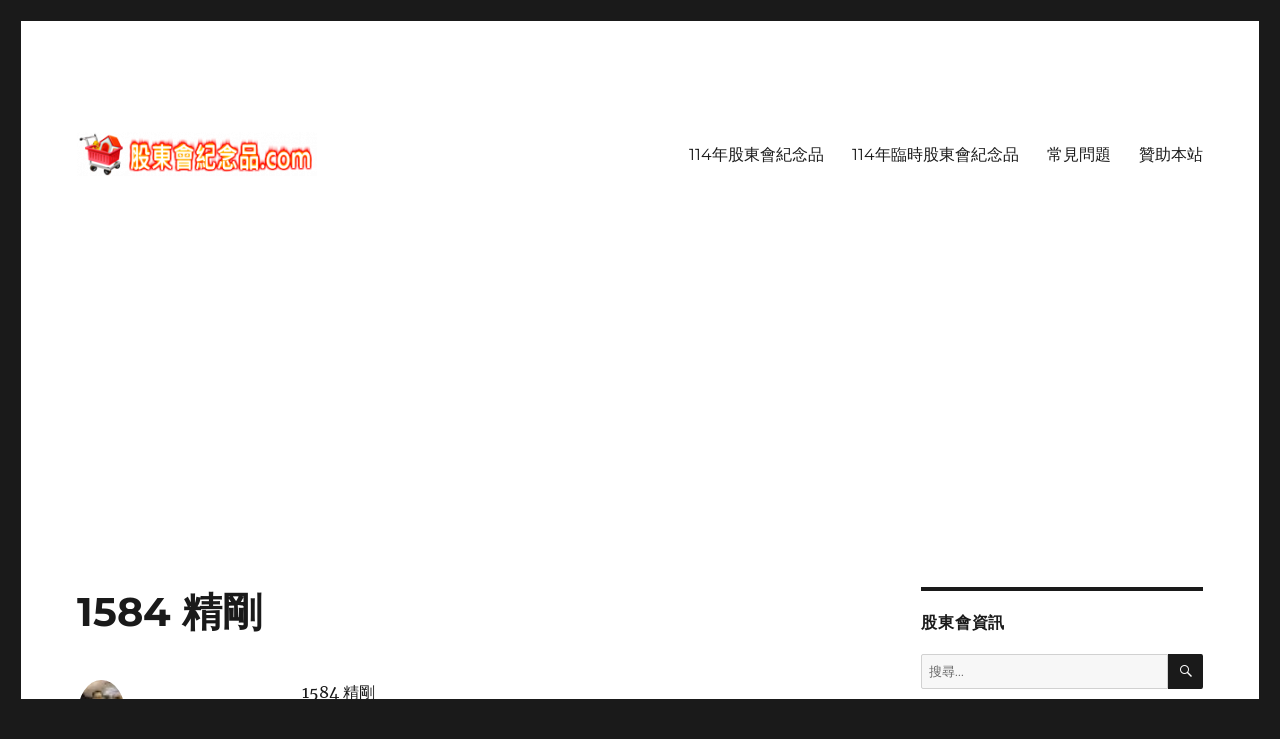

--- FILE ---
content_type: text/html; charset=UTF-8
request_url: https://xn--jvrp4x1tftmag40ggte.com/1584-%E7%B2%BE%E5%89%9B-2/
body_size: 12501
content:
<!DOCTYPE html>
<html dir="ltr" lang="zh-TW" class="no-js">
<head>
	<meta charset="UTF-8">
	<meta name="viewport" content="width=device-width, initial-scale=1.0">
	<link rel="profile" href="https://gmpg.org/xfn/11">
		<link rel="pingback" href="https://xn--jvrp4x1tftmag40ggte.com/xmlrpc.php">
		<script>
(function(html){html.className = html.className.replace(/\bno-js\b/,'js')})(document.documentElement);
//# sourceURL=twentysixteen_javascript_detection
</script>
<title>1584 精剛 | 股東會紀念品.com</title>

		<!-- All in One SEO 4.9.2 - aioseo.com -->
	<meta name="description" content="1584 精剛開會日期：112年5月25日(四)最後買進日：112年3月24日(五)開會地點：台南市柳營區工一" />
	<meta name="author" content="小張"/>
	<meta name="keywords" content="1584,1584 精剛,精剛" />
	<link rel="canonical" href="https://xn--jvrp4x1tftmag40ggte.com/1584-%e7%b2%be%e5%89%9b-2/" />
	<meta name="generator" content="All in One SEO (AIOSEO) 4.9.2" />
		<script type="application/ld+json" class="aioseo-schema">
			{"@context":"https:\/\/schema.org","@graph":[{"@type":"Article","@id":"https:\/\/xn--jvrp4x1tftmag40ggte.com\/1584-%e7%b2%be%e5%89%9b-2\/#article","name":"1584 \u7cbe\u525b | \u80a1\u6771\u6703\u7d00\u5ff5\u54c1.com","headline":"1584 \u7cbe\u525b","author":{"@id":"https:\/\/xn--jvrp4x1tftmag40ggte.com\/author\/alan\/#author"},"publisher":{"@id":"https:\/\/xn--jvrp4x1tftmag40ggte.com\/#person"},"image":{"@type":"ImageObject","@id":"https:\/\/xn--jvrp4x1tftmag40ggte.com\/1584-%e7%b2%be%e5%89%9b-2\/#articleImage","url":"https:\/\/secure.gravatar.com\/avatar\/e84467f852123f52a75c31af602f067584e1c0712cec38f05ccf0212a15ac21e?s=96&d=mm&r=g","width":96,"height":96,"caption":"\u5c0f\u5f35"},"datePublished":"2023-03-07T20:53:22+08:00","dateModified":"2023-03-07T20:53:24+08:00","inLanguage":"zh-TW","mainEntityOfPage":{"@id":"https:\/\/xn--jvrp4x1tftmag40ggte.com\/1584-%e7%b2%be%e5%89%9b-2\/#webpage"},"isPartOf":{"@id":"https:\/\/xn--jvrp4x1tftmag40ggte.com\/1584-%e7%b2%be%e5%89%9b-2\/#webpage"},"articleSection":"112\u5e74\u80a1\u6771\u6703\u7d00\u5ff5\u54c1, 1584, 1584 \u7cbe\u525b, \u7cbe\u525b"},{"@type":"BreadcrumbList","@id":"https:\/\/xn--jvrp4x1tftmag40ggte.com\/1584-%e7%b2%be%e5%89%9b-2\/#breadcrumblist","itemListElement":[{"@type":"ListItem","@id":"https:\/\/xn--jvrp4x1tftmag40ggte.com#listItem","position":1,"name":"\u4e3b\u9801","item":"https:\/\/xn--jvrp4x1tftmag40ggte.com","nextItem":{"@type":"ListItem","@id":"https:\/\/xn--jvrp4x1tftmag40ggte.com\/category\/%e8%82%a1%e6%9d%b1%e6%9c%83%e7%b4%80%e5%bf%b5%e5%93%81\/#listItem","name":"\u80a1\u6771\u6703\u7d00\u5ff5\u54c1"}},{"@type":"ListItem","@id":"https:\/\/xn--jvrp4x1tftmag40ggte.com\/category\/%e8%82%a1%e6%9d%b1%e6%9c%83%e7%b4%80%e5%bf%b5%e5%93%81\/#listItem","position":2,"name":"\u80a1\u6771\u6703\u7d00\u5ff5\u54c1","item":"https:\/\/xn--jvrp4x1tftmag40ggte.com\/category\/%e8%82%a1%e6%9d%b1%e6%9c%83%e7%b4%80%e5%bf%b5%e5%93%81\/","nextItem":{"@type":"ListItem","@id":"https:\/\/xn--jvrp4x1tftmag40ggte.com\/category\/%e8%82%a1%e6%9d%b1%e6%9c%83%e7%b4%80%e5%bf%b5%e5%93%81\/112%e5%b9%b4%e8%82%a1%e6%9d%b1%e6%9c%83%e7%b4%80%e5%bf%b5%e5%93%81\/#listItem","name":"112\u5e74\u80a1\u6771\u6703\u7d00\u5ff5\u54c1"},"previousItem":{"@type":"ListItem","@id":"https:\/\/xn--jvrp4x1tftmag40ggte.com#listItem","name":"\u4e3b\u9801"}},{"@type":"ListItem","@id":"https:\/\/xn--jvrp4x1tftmag40ggte.com\/category\/%e8%82%a1%e6%9d%b1%e6%9c%83%e7%b4%80%e5%bf%b5%e5%93%81\/112%e5%b9%b4%e8%82%a1%e6%9d%b1%e6%9c%83%e7%b4%80%e5%bf%b5%e5%93%81\/#listItem","position":3,"name":"112\u5e74\u80a1\u6771\u6703\u7d00\u5ff5\u54c1","item":"https:\/\/xn--jvrp4x1tftmag40ggte.com\/category\/%e8%82%a1%e6%9d%b1%e6%9c%83%e7%b4%80%e5%bf%b5%e5%93%81\/112%e5%b9%b4%e8%82%a1%e6%9d%b1%e6%9c%83%e7%b4%80%e5%bf%b5%e5%93%81\/","nextItem":{"@type":"ListItem","@id":"https:\/\/xn--jvrp4x1tftmag40ggte.com\/1584-%e7%b2%be%e5%89%9b-2\/#listItem","name":"1584 \u7cbe\u525b"},"previousItem":{"@type":"ListItem","@id":"https:\/\/xn--jvrp4x1tftmag40ggte.com\/category\/%e8%82%a1%e6%9d%b1%e6%9c%83%e7%b4%80%e5%bf%b5%e5%93%81\/#listItem","name":"\u80a1\u6771\u6703\u7d00\u5ff5\u54c1"}},{"@type":"ListItem","@id":"https:\/\/xn--jvrp4x1tftmag40ggte.com\/1584-%e7%b2%be%e5%89%9b-2\/#listItem","position":4,"name":"1584 \u7cbe\u525b","previousItem":{"@type":"ListItem","@id":"https:\/\/xn--jvrp4x1tftmag40ggte.com\/category\/%e8%82%a1%e6%9d%b1%e6%9c%83%e7%b4%80%e5%bf%b5%e5%93%81\/112%e5%b9%b4%e8%82%a1%e6%9d%b1%e6%9c%83%e7%b4%80%e5%bf%b5%e5%93%81\/#listItem","name":"112\u5e74\u80a1\u6771\u6703\u7d00\u5ff5\u54c1"}}]},{"@type":"Person","@id":"https:\/\/xn--jvrp4x1tftmag40ggte.com\/#person","name":"\u5c0f\u5f35","image":{"@type":"ImageObject","@id":"https:\/\/xn--jvrp4x1tftmag40ggte.com\/1584-%e7%b2%be%e5%89%9b-2\/#personImage","url":"https:\/\/secure.gravatar.com\/avatar\/e84467f852123f52a75c31af602f067584e1c0712cec38f05ccf0212a15ac21e?s=96&d=mm&r=g","width":96,"height":96,"caption":"\u5c0f\u5f35"}},{"@type":"Person","@id":"https:\/\/xn--jvrp4x1tftmag40ggte.com\/author\/alan\/#author","url":"https:\/\/xn--jvrp4x1tftmag40ggte.com\/author\/alan\/","name":"\u5c0f\u5f35","image":{"@type":"ImageObject","@id":"https:\/\/xn--jvrp4x1tftmag40ggte.com\/1584-%e7%b2%be%e5%89%9b-2\/#authorImage","url":"https:\/\/secure.gravatar.com\/avatar\/e84467f852123f52a75c31af602f067584e1c0712cec38f05ccf0212a15ac21e?s=96&d=mm&r=g","width":96,"height":96,"caption":"\u5c0f\u5f35"}},{"@type":"WebPage","@id":"https:\/\/xn--jvrp4x1tftmag40ggte.com\/1584-%e7%b2%be%e5%89%9b-2\/#webpage","url":"https:\/\/xn--jvrp4x1tftmag40ggte.com\/1584-%e7%b2%be%e5%89%9b-2\/","name":"1584 \u7cbe\u525b | \u80a1\u6771\u6703\u7d00\u5ff5\u54c1.com","description":"1584 \u7cbe\u525b\u958b\u6703\u65e5\u671f\uff1a112\u5e745\u670825\u65e5(\u56db)\u6700\u5f8c\u8cb7\u9032\u65e5\uff1a112\u5e743\u670824\u65e5(\u4e94)\u958b\u6703\u5730\u9ede\uff1a\u53f0\u5357\u5e02\u67f3\u71df\u5340\u5de5\u4e00","inLanguage":"zh-TW","isPartOf":{"@id":"https:\/\/xn--jvrp4x1tftmag40ggte.com\/#website"},"breadcrumb":{"@id":"https:\/\/xn--jvrp4x1tftmag40ggte.com\/1584-%e7%b2%be%e5%89%9b-2\/#breadcrumblist"},"author":{"@id":"https:\/\/xn--jvrp4x1tftmag40ggte.com\/author\/alan\/#author"},"creator":{"@id":"https:\/\/xn--jvrp4x1tftmag40ggte.com\/author\/alan\/#author"},"datePublished":"2023-03-07T20:53:22+08:00","dateModified":"2023-03-07T20:53:24+08:00"},{"@type":"WebSite","@id":"https:\/\/xn--jvrp4x1tftmag40ggte.com\/#website","url":"https:\/\/xn--jvrp4x1tftmag40ggte.com\/","name":"\u80a1\u6771\u6703\u7d00\u5ff5\u54c1.com","description":"\u80a1\u6771\u6703\u7d00\u5ff5\u54c1\u8cc7\u8a0a","inLanguage":"zh-TW","publisher":{"@id":"https:\/\/xn--jvrp4x1tftmag40ggte.com\/#person"}}]}
		</script>
		<!-- All in One SEO -->

<link rel='dns-prefetch' href='//www.googletagmanager.com' />
<link rel='dns-prefetch' href='//pagead2.googlesyndication.com' />
<link rel="alternate" type="application/rss+xml" title="訂閱《股東會紀念品.com》&raquo; 資訊提供" href="https://xn--jvrp4x1tftmag40ggte.com/feed/" />
<link rel="alternate" type="application/rss+xml" title="訂閱《股東會紀念品.com》&raquo; 留言的資訊提供" href="https://xn--jvrp4x1tftmag40ggte.com/comments/feed/" />
<link rel="alternate" type="application/rss+xml" title="訂閱《股東會紀念品.com 》&raquo;〈1584 精剛〉留言的資訊提供" href="https://xn--jvrp4x1tftmag40ggte.com/1584-%e7%b2%be%e5%89%9b-2/feed/" />
<link rel="alternate" title="oEmbed (JSON)" type="application/json+oembed" href="https://xn--jvrp4x1tftmag40ggte.com/wp-json/oembed/1.0/embed?url=https%3A%2F%2Fxn--jvrp4x1tftmag40ggte.com%2F1584-%25e7%25b2%25be%25e5%2589%259b-2%2F" />
<link rel="alternate" title="oEmbed (XML)" type="text/xml+oembed" href="https://xn--jvrp4x1tftmag40ggte.com/wp-json/oembed/1.0/embed?url=https%3A%2F%2Fxn--jvrp4x1tftmag40ggte.com%2F1584-%25e7%25b2%25be%25e5%2589%259b-2%2F&#038;format=xml" />
<style id='wp-img-auto-sizes-contain-inline-css'>
img:is([sizes=auto i],[sizes^="auto," i]){contain-intrinsic-size:3000px 1500px}
/*# sourceURL=wp-img-auto-sizes-contain-inline-css */
</style>
<style id='wp-emoji-styles-inline-css'>

	img.wp-smiley, img.emoji {
		display: inline !important;
		border: none !important;
		box-shadow: none !important;
		height: 1em !important;
		width: 1em !important;
		margin: 0 0.07em !important;
		vertical-align: -0.1em !important;
		background: none !important;
		padding: 0 !important;
	}
/*# sourceURL=wp-emoji-styles-inline-css */
</style>
<style id='wp-block-library-inline-css'>
:root{--wp-block-synced-color:#7a00df;--wp-block-synced-color--rgb:122,0,223;--wp-bound-block-color:var(--wp-block-synced-color);--wp-editor-canvas-background:#ddd;--wp-admin-theme-color:#007cba;--wp-admin-theme-color--rgb:0,124,186;--wp-admin-theme-color-darker-10:#006ba1;--wp-admin-theme-color-darker-10--rgb:0,107,160.5;--wp-admin-theme-color-darker-20:#005a87;--wp-admin-theme-color-darker-20--rgb:0,90,135;--wp-admin-border-width-focus:2px}@media (min-resolution:192dpi){:root{--wp-admin-border-width-focus:1.5px}}.wp-element-button{cursor:pointer}:root .has-very-light-gray-background-color{background-color:#eee}:root .has-very-dark-gray-background-color{background-color:#313131}:root .has-very-light-gray-color{color:#eee}:root .has-very-dark-gray-color{color:#313131}:root .has-vivid-green-cyan-to-vivid-cyan-blue-gradient-background{background:linear-gradient(135deg,#00d084,#0693e3)}:root .has-purple-crush-gradient-background{background:linear-gradient(135deg,#34e2e4,#4721fb 50%,#ab1dfe)}:root .has-hazy-dawn-gradient-background{background:linear-gradient(135deg,#faaca8,#dad0ec)}:root .has-subdued-olive-gradient-background{background:linear-gradient(135deg,#fafae1,#67a671)}:root .has-atomic-cream-gradient-background{background:linear-gradient(135deg,#fdd79a,#004a59)}:root .has-nightshade-gradient-background{background:linear-gradient(135deg,#330968,#31cdcf)}:root .has-midnight-gradient-background{background:linear-gradient(135deg,#020381,#2874fc)}:root{--wp--preset--font-size--normal:16px;--wp--preset--font-size--huge:42px}.has-regular-font-size{font-size:1em}.has-larger-font-size{font-size:2.625em}.has-normal-font-size{font-size:var(--wp--preset--font-size--normal)}.has-huge-font-size{font-size:var(--wp--preset--font-size--huge)}.has-text-align-center{text-align:center}.has-text-align-left{text-align:left}.has-text-align-right{text-align:right}.has-fit-text{white-space:nowrap!important}#end-resizable-editor-section{display:none}.aligncenter{clear:both}.items-justified-left{justify-content:flex-start}.items-justified-center{justify-content:center}.items-justified-right{justify-content:flex-end}.items-justified-space-between{justify-content:space-between}.screen-reader-text{border:0;clip-path:inset(50%);height:1px;margin:-1px;overflow:hidden;padding:0;position:absolute;width:1px;word-wrap:normal!important}.screen-reader-text:focus{background-color:#ddd;clip-path:none;color:#444;display:block;font-size:1em;height:auto;left:5px;line-height:normal;padding:15px 23px 14px;text-decoration:none;top:5px;width:auto;z-index:100000}html :where(.has-border-color){border-style:solid}html :where([style*=border-top-color]){border-top-style:solid}html :where([style*=border-right-color]){border-right-style:solid}html :where([style*=border-bottom-color]){border-bottom-style:solid}html :where([style*=border-left-color]){border-left-style:solid}html :where([style*=border-width]){border-style:solid}html :where([style*=border-top-width]){border-top-style:solid}html :where([style*=border-right-width]){border-right-style:solid}html :where([style*=border-bottom-width]){border-bottom-style:solid}html :where([style*=border-left-width]){border-left-style:solid}html :where(img[class*=wp-image-]){height:auto;max-width:100%}:where(figure){margin:0 0 1em}html :where(.is-position-sticky){--wp-admin--admin-bar--position-offset:var(--wp-admin--admin-bar--height,0px)}@media screen and (max-width:600px){html :where(.is-position-sticky){--wp-admin--admin-bar--position-offset:0px}}

/*# sourceURL=wp-block-library-inline-css */
</style><style id='wp-block-paragraph-inline-css'>
.is-small-text{font-size:.875em}.is-regular-text{font-size:1em}.is-large-text{font-size:2.25em}.is-larger-text{font-size:3em}.has-drop-cap:not(:focus):first-letter{float:left;font-size:8.4em;font-style:normal;font-weight:100;line-height:.68;margin:.05em .1em 0 0;text-transform:uppercase}body.rtl .has-drop-cap:not(:focus):first-letter{float:none;margin-left:.1em}p.has-drop-cap.has-background{overflow:hidden}:root :where(p.has-background){padding:1.25em 2.375em}:where(p.has-text-color:not(.has-link-color)) a{color:inherit}p.has-text-align-left[style*="writing-mode:vertical-lr"],p.has-text-align-right[style*="writing-mode:vertical-rl"]{rotate:180deg}
/*# sourceURL=https://xn--jvrp4x1tftmag40ggte.com/wp-includes/blocks/paragraph/style.min.css */
</style>
<style id='global-styles-inline-css'>
:root{--wp--preset--aspect-ratio--square: 1;--wp--preset--aspect-ratio--4-3: 4/3;--wp--preset--aspect-ratio--3-4: 3/4;--wp--preset--aspect-ratio--3-2: 3/2;--wp--preset--aspect-ratio--2-3: 2/3;--wp--preset--aspect-ratio--16-9: 16/9;--wp--preset--aspect-ratio--9-16: 9/16;--wp--preset--color--black: #000000;--wp--preset--color--cyan-bluish-gray: #abb8c3;--wp--preset--color--white: #fff;--wp--preset--color--pale-pink: #f78da7;--wp--preset--color--vivid-red: #cf2e2e;--wp--preset--color--luminous-vivid-orange: #ff6900;--wp--preset--color--luminous-vivid-amber: #fcb900;--wp--preset--color--light-green-cyan: #7bdcb5;--wp--preset--color--vivid-green-cyan: #00d084;--wp--preset--color--pale-cyan-blue: #8ed1fc;--wp--preset--color--vivid-cyan-blue: #0693e3;--wp--preset--color--vivid-purple: #9b51e0;--wp--preset--color--dark-gray: #1a1a1a;--wp--preset--color--medium-gray: #686868;--wp--preset--color--light-gray: #e5e5e5;--wp--preset--color--blue-gray: #4d545c;--wp--preset--color--bright-blue: #007acc;--wp--preset--color--light-blue: #9adffd;--wp--preset--color--dark-brown: #402b30;--wp--preset--color--medium-brown: #774e24;--wp--preset--color--dark-red: #640c1f;--wp--preset--color--bright-red: #ff675f;--wp--preset--color--yellow: #ffef8e;--wp--preset--gradient--vivid-cyan-blue-to-vivid-purple: linear-gradient(135deg,rgb(6,147,227) 0%,rgb(155,81,224) 100%);--wp--preset--gradient--light-green-cyan-to-vivid-green-cyan: linear-gradient(135deg,rgb(122,220,180) 0%,rgb(0,208,130) 100%);--wp--preset--gradient--luminous-vivid-amber-to-luminous-vivid-orange: linear-gradient(135deg,rgb(252,185,0) 0%,rgb(255,105,0) 100%);--wp--preset--gradient--luminous-vivid-orange-to-vivid-red: linear-gradient(135deg,rgb(255,105,0) 0%,rgb(207,46,46) 100%);--wp--preset--gradient--very-light-gray-to-cyan-bluish-gray: linear-gradient(135deg,rgb(238,238,238) 0%,rgb(169,184,195) 100%);--wp--preset--gradient--cool-to-warm-spectrum: linear-gradient(135deg,rgb(74,234,220) 0%,rgb(151,120,209) 20%,rgb(207,42,186) 40%,rgb(238,44,130) 60%,rgb(251,105,98) 80%,rgb(254,248,76) 100%);--wp--preset--gradient--blush-light-purple: linear-gradient(135deg,rgb(255,206,236) 0%,rgb(152,150,240) 100%);--wp--preset--gradient--blush-bordeaux: linear-gradient(135deg,rgb(254,205,165) 0%,rgb(254,45,45) 50%,rgb(107,0,62) 100%);--wp--preset--gradient--luminous-dusk: linear-gradient(135deg,rgb(255,203,112) 0%,rgb(199,81,192) 50%,rgb(65,88,208) 100%);--wp--preset--gradient--pale-ocean: linear-gradient(135deg,rgb(255,245,203) 0%,rgb(182,227,212) 50%,rgb(51,167,181) 100%);--wp--preset--gradient--electric-grass: linear-gradient(135deg,rgb(202,248,128) 0%,rgb(113,206,126) 100%);--wp--preset--gradient--midnight: linear-gradient(135deg,rgb(2,3,129) 0%,rgb(40,116,252) 100%);--wp--preset--font-size--small: 13px;--wp--preset--font-size--medium: 20px;--wp--preset--font-size--large: 36px;--wp--preset--font-size--x-large: 42px;--wp--preset--spacing--20: 0.44rem;--wp--preset--spacing--30: 0.67rem;--wp--preset--spacing--40: 1rem;--wp--preset--spacing--50: 1.5rem;--wp--preset--spacing--60: 2.25rem;--wp--preset--spacing--70: 3.38rem;--wp--preset--spacing--80: 5.06rem;--wp--preset--shadow--natural: 6px 6px 9px rgba(0, 0, 0, 0.2);--wp--preset--shadow--deep: 12px 12px 50px rgba(0, 0, 0, 0.4);--wp--preset--shadow--sharp: 6px 6px 0px rgba(0, 0, 0, 0.2);--wp--preset--shadow--outlined: 6px 6px 0px -3px rgb(255, 255, 255), 6px 6px rgb(0, 0, 0);--wp--preset--shadow--crisp: 6px 6px 0px rgb(0, 0, 0);}:where(.is-layout-flex){gap: 0.5em;}:where(.is-layout-grid){gap: 0.5em;}body .is-layout-flex{display: flex;}.is-layout-flex{flex-wrap: wrap;align-items: center;}.is-layout-flex > :is(*, div){margin: 0;}body .is-layout-grid{display: grid;}.is-layout-grid > :is(*, div){margin: 0;}:where(.wp-block-columns.is-layout-flex){gap: 2em;}:where(.wp-block-columns.is-layout-grid){gap: 2em;}:where(.wp-block-post-template.is-layout-flex){gap: 1.25em;}:where(.wp-block-post-template.is-layout-grid){gap: 1.25em;}.has-black-color{color: var(--wp--preset--color--black) !important;}.has-cyan-bluish-gray-color{color: var(--wp--preset--color--cyan-bluish-gray) !important;}.has-white-color{color: var(--wp--preset--color--white) !important;}.has-pale-pink-color{color: var(--wp--preset--color--pale-pink) !important;}.has-vivid-red-color{color: var(--wp--preset--color--vivid-red) !important;}.has-luminous-vivid-orange-color{color: var(--wp--preset--color--luminous-vivid-orange) !important;}.has-luminous-vivid-amber-color{color: var(--wp--preset--color--luminous-vivid-amber) !important;}.has-light-green-cyan-color{color: var(--wp--preset--color--light-green-cyan) !important;}.has-vivid-green-cyan-color{color: var(--wp--preset--color--vivid-green-cyan) !important;}.has-pale-cyan-blue-color{color: var(--wp--preset--color--pale-cyan-blue) !important;}.has-vivid-cyan-blue-color{color: var(--wp--preset--color--vivid-cyan-blue) !important;}.has-vivid-purple-color{color: var(--wp--preset--color--vivid-purple) !important;}.has-black-background-color{background-color: var(--wp--preset--color--black) !important;}.has-cyan-bluish-gray-background-color{background-color: var(--wp--preset--color--cyan-bluish-gray) !important;}.has-white-background-color{background-color: var(--wp--preset--color--white) !important;}.has-pale-pink-background-color{background-color: var(--wp--preset--color--pale-pink) !important;}.has-vivid-red-background-color{background-color: var(--wp--preset--color--vivid-red) !important;}.has-luminous-vivid-orange-background-color{background-color: var(--wp--preset--color--luminous-vivid-orange) !important;}.has-luminous-vivid-amber-background-color{background-color: var(--wp--preset--color--luminous-vivid-amber) !important;}.has-light-green-cyan-background-color{background-color: var(--wp--preset--color--light-green-cyan) !important;}.has-vivid-green-cyan-background-color{background-color: var(--wp--preset--color--vivid-green-cyan) !important;}.has-pale-cyan-blue-background-color{background-color: var(--wp--preset--color--pale-cyan-blue) !important;}.has-vivid-cyan-blue-background-color{background-color: var(--wp--preset--color--vivid-cyan-blue) !important;}.has-vivid-purple-background-color{background-color: var(--wp--preset--color--vivid-purple) !important;}.has-black-border-color{border-color: var(--wp--preset--color--black) !important;}.has-cyan-bluish-gray-border-color{border-color: var(--wp--preset--color--cyan-bluish-gray) !important;}.has-white-border-color{border-color: var(--wp--preset--color--white) !important;}.has-pale-pink-border-color{border-color: var(--wp--preset--color--pale-pink) !important;}.has-vivid-red-border-color{border-color: var(--wp--preset--color--vivid-red) !important;}.has-luminous-vivid-orange-border-color{border-color: var(--wp--preset--color--luminous-vivid-orange) !important;}.has-luminous-vivid-amber-border-color{border-color: var(--wp--preset--color--luminous-vivid-amber) !important;}.has-light-green-cyan-border-color{border-color: var(--wp--preset--color--light-green-cyan) !important;}.has-vivid-green-cyan-border-color{border-color: var(--wp--preset--color--vivid-green-cyan) !important;}.has-pale-cyan-blue-border-color{border-color: var(--wp--preset--color--pale-cyan-blue) !important;}.has-vivid-cyan-blue-border-color{border-color: var(--wp--preset--color--vivid-cyan-blue) !important;}.has-vivid-purple-border-color{border-color: var(--wp--preset--color--vivid-purple) !important;}.has-vivid-cyan-blue-to-vivid-purple-gradient-background{background: var(--wp--preset--gradient--vivid-cyan-blue-to-vivid-purple) !important;}.has-light-green-cyan-to-vivid-green-cyan-gradient-background{background: var(--wp--preset--gradient--light-green-cyan-to-vivid-green-cyan) !important;}.has-luminous-vivid-amber-to-luminous-vivid-orange-gradient-background{background: var(--wp--preset--gradient--luminous-vivid-amber-to-luminous-vivid-orange) !important;}.has-luminous-vivid-orange-to-vivid-red-gradient-background{background: var(--wp--preset--gradient--luminous-vivid-orange-to-vivid-red) !important;}.has-very-light-gray-to-cyan-bluish-gray-gradient-background{background: var(--wp--preset--gradient--very-light-gray-to-cyan-bluish-gray) !important;}.has-cool-to-warm-spectrum-gradient-background{background: var(--wp--preset--gradient--cool-to-warm-spectrum) !important;}.has-blush-light-purple-gradient-background{background: var(--wp--preset--gradient--blush-light-purple) !important;}.has-blush-bordeaux-gradient-background{background: var(--wp--preset--gradient--blush-bordeaux) !important;}.has-luminous-dusk-gradient-background{background: var(--wp--preset--gradient--luminous-dusk) !important;}.has-pale-ocean-gradient-background{background: var(--wp--preset--gradient--pale-ocean) !important;}.has-electric-grass-gradient-background{background: var(--wp--preset--gradient--electric-grass) !important;}.has-midnight-gradient-background{background: var(--wp--preset--gradient--midnight) !important;}.has-small-font-size{font-size: var(--wp--preset--font-size--small) !important;}.has-medium-font-size{font-size: var(--wp--preset--font-size--medium) !important;}.has-large-font-size{font-size: var(--wp--preset--font-size--large) !important;}.has-x-large-font-size{font-size: var(--wp--preset--font-size--x-large) !important;}
/*# sourceURL=global-styles-inline-css */
</style>

<style id='classic-theme-styles-inline-css'>
/*! This file is auto-generated */
.wp-block-button__link{color:#fff;background-color:#32373c;border-radius:9999px;box-shadow:none;text-decoration:none;padding:calc(.667em + 2px) calc(1.333em + 2px);font-size:1.125em}.wp-block-file__button{background:#32373c;color:#fff;text-decoration:none}
/*# sourceURL=/wp-includes/css/classic-themes.min.css */
</style>
<link rel='stylesheet' id='twentysixteen-fonts-css' href='https://xn--jvrp4x1tftmag40ggte.com/wp-content/themes/twentysixteen/fonts/merriweather-plus-montserrat-plus-inconsolata.css?ver=20230328' media='all' />
<link rel='stylesheet' id='genericons-css' href='https://xn--jvrp4x1tftmag40ggte.com/wp-content/themes/twentysixteen/genericons/genericons.css?ver=20251101' media='all' />
<link rel='stylesheet' id='twentysixteen-style-css' href='https://xn--jvrp4x1tftmag40ggte.com/wp-content/themes/twentysixteen/style.css?ver=20251202' media='all' />
<link rel='stylesheet' id='twentysixteen-block-style-css' href='https://xn--jvrp4x1tftmag40ggte.com/wp-content/themes/twentysixteen/css/blocks.css?ver=20240817' media='all' />
<script src="https://xn--jvrp4x1tftmag40ggte.com/wp-includes/js/jquery/jquery.min.js?ver=3.7.1" id="jquery-core-js"></script>
<script src="https://xn--jvrp4x1tftmag40ggte.com/wp-includes/js/jquery/jquery-migrate.min.js?ver=3.4.1" id="jquery-migrate-js"></script>
<script id="twentysixteen-script-js-extra">
var screenReaderText = {"expand":"\u5c55\u958b\u5b50\u9078\u55ae","collapse":"\u6536\u5408\u5b50\u9078\u55ae"};
//# sourceURL=twentysixteen-script-js-extra
</script>
<script src="https://xn--jvrp4x1tftmag40ggte.com/wp-content/themes/twentysixteen/js/functions.js?ver=20230629" id="twentysixteen-script-js" defer data-wp-strategy="defer"></script>
<link rel="https://api.w.org/" href="https://xn--jvrp4x1tftmag40ggte.com/wp-json/" /><link rel="alternate" title="JSON" type="application/json" href="https://xn--jvrp4x1tftmag40ggte.com/wp-json/wp/v2/posts/7864" /><link rel="EditURI" type="application/rsd+xml" title="RSD" href="https://xn--jvrp4x1tftmag40ggte.com/xmlrpc.php?rsd" />
<meta name="generator" content="WordPress 6.9" />
<link rel='shortlink' href='https://xn--jvrp4x1tftmag40ggte.com/?p=7864' />
<meta name="generator" content="Site Kit by Google 1.168.0" />
<!-- Google AdSense meta tags added by Site Kit -->
<meta name="google-adsense-platform-account" content="ca-host-pub-2644536267352236">
<meta name="google-adsense-platform-domain" content="sitekit.withgoogle.com">
<!-- End Google AdSense meta tags added by Site Kit -->
<style>.recentcomments a{display:inline !important;padding:0 !important;margin:0 !important;}</style>		<style type="text/css" id="twentysixteen-header-css">
		.site-branding {
			margin: 0 auto 0 0;
		}

		.site-branding .site-title,
		.site-description {
			clip-path: inset(50%);
			position: absolute;
		}
		</style>
		
<!-- Google AdSense snippet added by Site Kit -->
<script async src="https://pagead2.googlesyndication.com/pagead/js/adsbygoogle.js?client=ca-pub-4679658438286621&amp;host=ca-host-pub-2644536267352236" crossorigin="anonymous"></script>

<!-- End Google AdSense snippet added by Site Kit -->
</head>

<body class="wp-singular post-template-default single single-post postid-7864 single-format-standard wp-custom-logo wp-embed-responsive wp-theme-twentysixteen">
<div id="page" class="site">
	<div class="site-inner">
		<a class="skip-link screen-reader-text" href="#content">
			跳至主要內容		</a>

		<header id="masthead" class="site-header">
			<div class="site-header-main">
				<div class="site-branding">
					<a href="https://xn--jvrp4x1tftmag40ggte.com/" class="custom-logo-link" rel="home"><img width="240" height="44" src="https://xn--jvrp4x1tftmag40ggte.com/wp-content/uploads/2018/06/cropped-logo.png" class="custom-logo" alt="股東會紀念品.com" decoding="async" /></a>						<p class="site-title"><a href="https://xn--jvrp4x1tftmag40ggte.com/" rel="home" >股東會紀念品.com</a></p>
												<p class="site-description">股東會紀念品資訊</p>
									</div><!-- .site-branding -->

									<button id="menu-toggle" class="menu-toggle">選單</button>

					<div id="site-header-menu" class="site-header-menu">
													<nav id="site-navigation" class="main-navigation" aria-label="主要選單">
								<div class="menu-%e4%b8%bb%e9%81%b8%e5%96%ae-container"><ul id="menu-%e4%b8%bb%e9%81%b8%e5%96%ae" class="primary-menu"><li id="menu-item-11013" class="menu-item menu-item-type-taxonomy menu-item-object-category menu-item-11013"><a href="https://xn--jvrp4x1tftmag40ggte.com/category/%e8%82%a1%e6%9d%b1%e6%9c%83%e7%b4%80%e5%bf%b5%e5%93%81/114%e5%b9%b4%e8%82%a1%e6%9d%b1%e6%9c%83%e7%b4%80%e5%bf%b5%e5%93%81/">114年股東會紀念品</a></li>
<li id="menu-item-11014" class="menu-item menu-item-type-taxonomy menu-item-object-category menu-item-11014"><a href="https://xn--jvrp4x1tftmag40ggte.com/category/%e8%82%a1%e6%9d%b1%e6%9c%83%e7%b4%80%e5%bf%b5%e5%93%81/114%e5%b9%b4%e8%82%a1%e6%9d%b1%e6%9c%83%e7%b4%80%e5%bf%b5%e5%93%81/114%e5%b9%b4%e8%87%a8%e6%99%82%e8%82%a1%e6%9d%b1%e6%9c%83%e7%b4%80%e5%bf%b5%e5%93%81/">114年臨時股東會紀念品</a></li>
<li id="menu-item-3523" class="menu-item menu-item-type-taxonomy menu-item-object-category menu-item-3523"><a href="https://xn--jvrp4x1tftmag40ggte.com/category/%e5%b8%b8%e8%a6%8b%e5%95%8f%e9%a1%8c/">常見問題</a></li>
<li id="menu-item-4213" class="menu-item menu-item-type-post_type menu-item-object-page menu-item-4213"><a href="https://xn--jvrp4x1tftmag40ggte.com/%e8%b4%8a%e5%8a%a9%e6%9c%ac%e7%ab%99/">贊助本站</a></li>
</ul></div>							</nav><!-- .main-navigation -->
						
													<nav id="social-navigation" class="social-navigation" aria-label="社交網路服務連結選單">
								<div class="menu-%e4%b8%bb%e9%81%b8%e5%96%ae-container"><ul id="menu-%e4%b8%bb%e9%81%b8%e5%96%ae-1" class="social-links-menu"><li class="menu-item menu-item-type-taxonomy menu-item-object-category menu-item-11013"><a href="https://xn--jvrp4x1tftmag40ggte.com/category/%e8%82%a1%e6%9d%b1%e6%9c%83%e7%b4%80%e5%bf%b5%e5%93%81/114%e5%b9%b4%e8%82%a1%e6%9d%b1%e6%9c%83%e7%b4%80%e5%bf%b5%e5%93%81/"><span class="screen-reader-text">114年股東會紀念品</span></a></li>
<li class="menu-item menu-item-type-taxonomy menu-item-object-category menu-item-11014"><a href="https://xn--jvrp4x1tftmag40ggte.com/category/%e8%82%a1%e6%9d%b1%e6%9c%83%e7%b4%80%e5%bf%b5%e5%93%81/114%e5%b9%b4%e8%82%a1%e6%9d%b1%e6%9c%83%e7%b4%80%e5%bf%b5%e5%93%81/114%e5%b9%b4%e8%87%a8%e6%99%82%e8%82%a1%e6%9d%b1%e6%9c%83%e7%b4%80%e5%bf%b5%e5%93%81/"><span class="screen-reader-text">114年臨時股東會紀念品</span></a></li>
<li class="menu-item menu-item-type-taxonomy menu-item-object-category menu-item-3523"><a href="https://xn--jvrp4x1tftmag40ggte.com/category/%e5%b8%b8%e8%a6%8b%e5%95%8f%e9%a1%8c/"><span class="screen-reader-text">常見問題</span></a></li>
<li class="menu-item menu-item-type-post_type menu-item-object-page menu-item-4213"><a href="https://xn--jvrp4x1tftmag40ggte.com/%e8%b4%8a%e5%8a%a9%e6%9c%ac%e7%ab%99/"><span class="screen-reader-text">贊助本站</span></a></li>
</ul></div>							</nav><!-- .social-navigation -->
											</div><!-- .site-header-menu -->
							</div><!-- .site-header-main -->

					</header><!-- .site-header -->

		<div id="content" class="site-content">

<div id="primary" class="content-area">
	<main id="main" class="site-main">
		
<article id="post-7864" class="post-7864 post type-post status-publish format-standard hentry category-2739 tag-2109 tag-1584- tag-2111">
	<header class="entry-header">
		<h1 class="entry-title">1584 精剛</h1>	</header><!-- .entry-header -->

	
	
	<div class="entry-content">
		
<p>1584 精剛<br>開會日期：112年5月25日(四)<br>最後買進日：112年3月24日(五)<br>開會地點：台南市柳營區工一路15號(本公司1F會議室)<br>補單股務：元大股代<br>紀念品：甲魚全沛全方位維他命<br>主動寄單：否<br>其他：持股未滿1000股之股東，除股東親自出席股東會或以電子方式行使表決權者得領取外，本公司將不予發放紀念品。</p>
	</div><!-- .entry-content -->

	<footer class="entry-footer">
		<span class="byline"><img alt='' src='https://secure.gravatar.com/avatar/e84467f852123f52a75c31af602f067584e1c0712cec38f05ccf0212a15ac21e?s=49&#038;d=mm&#038;r=g' srcset='https://secure.gravatar.com/avatar/e84467f852123f52a75c31af602f067584e1c0712cec38f05ccf0212a15ac21e?s=98&#038;d=mm&#038;r=g 2x' class='avatar avatar-49 photo' height='49' width='49' decoding='async'/><span class="screen-reader-text">作者 </span><span class="author vcard"><a class="url fn n" href="https://xn--jvrp4x1tftmag40ggte.com/author/alan/">小張</a></span></span><span class="posted-on"><span class="screen-reader-text">發佈日期: </span><a href="https://xn--jvrp4x1tftmag40ggte.com/1584-%e7%b2%be%e5%89%9b-2/" rel="bookmark"><time class="entry-date published" datetime="2023-03-07T20:53:22+08:00">2023-03-07</time><time class="updated" datetime="2023-03-07T20:53:24+08:00">2023-03-07</time></a></span><span class="cat-links"><span class="screen-reader-text">分類 </span><a href="https://xn--jvrp4x1tftmag40ggte.com/category/%e8%82%a1%e6%9d%b1%e6%9c%83%e7%b4%80%e5%bf%b5%e5%93%81/112%e5%b9%b4%e8%82%a1%e6%9d%b1%e6%9c%83%e7%b4%80%e5%bf%b5%e5%93%81/" rel="category tag">112年股東會紀念品</a></span><span class="tags-links"><span class="screen-reader-text">標籤 </span><a href="https://xn--jvrp4x1tftmag40ggte.com/tag/1584/" rel="tag">1584</a>、<a href="https://xn--jvrp4x1tftmag40ggte.com/tag/1584-%e7%b2%be%e5%89%9b/" rel="tag">1584 精剛</a>、<a href="https://xn--jvrp4x1tftmag40ggte.com/tag/%e7%b2%be%e5%89%9b/" rel="tag">精剛</a></span>			</footer><!-- .entry-footer -->
</article><!-- #post-7864 -->

<div id="comments" class="comments-area">

	
	
		<div id="respond" class="comment-respond">
		<h2 id="reply-title" class="comment-reply-title">發佈留言 <small><a rel="nofollow" id="cancel-comment-reply-link" href="/1584-%E7%B2%BE%E5%89%9B-2/#respond" style="display:none;">取消回覆</a></small></h2><form action="https://xn--jvrp4x1tftmag40ggte.com/wp-comments-post.php" method="post" id="commentform" class="comment-form"><p class="comment-notes"><span id="email-notes">發佈留言必須填寫的電子郵件地址不會公開。</span> <span class="required-field-message">必填欄位標示為 <span class="required">*</span></span></p><p class="comment-form-comment"><label for="comment">留言 <span class="required">*</span></label> <textarea id="comment" name="comment" cols="45" rows="8" maxlength="65525" required></textarea></p><p class="comment-form-author"><label for="author">顯示名稱 <span class="required">*</span></label> <input id="author" name="author" type="text" value="" size="30" maxlength="245" autocomplete="name" required /></p>
<p class="comment-form-email"><label for="email">電子郵件地址 <span class="required">*</span></label> <input id="email" name="email" type="email" value="" size="30" maxlength="100" aria-describedby="email-notes" autocomplete="email" required /></p>
<p class="comment-form-url"><label for="url">個人網站網址</label> <input id="url" name="url" type="url" value="" size="30" maxlength="200" autocomplete="url" /></p>
<p class="form-submit"><input name="submit" type="submit" id="submit" class="submit" value="發佈留言" /> <input type='hidden' name='comment_post_ID' value='7864' id='comment_post_ID' />
<input type='hidden' name='comment_parent' id='comment_parent' value='0' />
</p><p style="display: none;"><input type="hidden" id="akismet_comment_nonce" name="akismet_comment_nonce" value="9895b78cfb" /></p><p style="display: none !important;" class="akismet-fields-container" data-prefix="ak_"><label>&#916;<textarea name="ak_hp_textarea" cols="45" rows="8" maxlength="100"></textarea></label><input type="hidden" id="ak_js_1" name="ak_js" value="181"/><script>document.getElementById( "ak_js_1" ).setAttribute( "value", ( new Date() ).getTime() );</script></p></form>	</div><!-- #respond -->
	
</div><!-- .comments-area -->

	<nav class="navigation post-navigation" aria-label="文章">
		<h2 class="screen-reader-text">文章導覽</h2>
		<div class="nav-links"><div class="nav-previous"><a href="https://xn--jvrp4x1tftmag40ggte.com/1707-%e8%91%a1%e8%90%84%e7%8e%8b-4/" rel="prev"><span class="meta-nav" aria-hidden="true">上一篇文章</span> <span class="screen-reader-text">上一篇文章:</span> <span class="post-title">1707 葡萄王</span></a></div><div class="nav-next"><a href="https://xn--jvrp4x1tftmag40ggte.com/2467-%e5%bf%97%e8%81%96-3/" rel="next"><span class="meta-nav" aria-hidden="true">下一篇文章</span> <span class="screen-reader-text">下一篇文章:</span> <span class="post-title">2467 志聖</span></a></div></div>
	</nav>
	</main><!-- .site-main -->

	
</div><!-- .content-area -->


	<aside id="secondary" class="sidebar widget-area">
		<section id="search-3" class="widget widget_search"><h2 class="widget-title">股東會資訊</h2>
<form role="search" method="get" class="search-form" action="https://xn--jvrp4x1tftmag40ggte.com/">
	<label>
		<span class="screen-reader-text">
			搜尋關鍵字:		</span>
		<input type="search" class="search-field" placeholder="搜尋..." value="" name="s" />
	</label>
	<button type="submit" class="search-submit"><span class="screen-reader-text">
		搜尋	</span></button>
</form>
</section><section id="categories-3" class="widget widget_categories"><h2 class="widget-title">分類</h2><nav aria-label="分類">
			<ul>
					<li class="cat-item cat-item-67"><a href="https://xn--jvrp4x1tftmag40ggte.com/category/%e8%82%a1%e6%9d%b1%e6%9c%83%e7%b4%80%e5%bf%b5%e5%93%81/108%e5%b9%b4%e8%82%a1%e6%9d%b1%e6%9c%83%e7%b4%80%e5%bf%b5%e5%93%81/">108年股東會紀念品</a> (100)
</li>
	<li class="cat-item cat-item-372"><a href="https://xn--jvrp4x1tftmag40ggte.com/category/%e8%82%a1%e6%9d%b1%e6%9c%83%e7%b4%80%e5%bf%b5%e5%93%81/108%e5%b9%b4%e8%82%a1%e6%9d%b1%e6%9c%83%e7%b4%80%e5%bf%b5%e5%93%81/108%e5%b9%b4%e8%82%a1%e6%9d%b1%e6%9c%83%e7%b4%80%e5%bf%b5%e5%93%81%e5%9c%96%e7%89%87/">108年股東會紀念品圖片</a> (97)
</li>
	<li class="cat-item cat-item-580"><a href="https://xn--jvrp4x1tftmag40ggte.com/category/%e8%82%a1%e6%9d%b1%e6%9c%83%e7%b4%80%e5%bf%b5%e5%93%81/108%e5%b9%b4%e8%82%a1%e6%9d%b1%e6%9c%83%e7%b4%80%e5%bf%b5%e5%93%81/108%e5%b9%b4%e8%87%a8%e6%99%82%e8%82%a1%e6%9d%b1%e6%9c%83%e7%b4%80%e5%bf%b5%e5%93%81/">108年臨時股東會紀念品</a> (11)
</li>
	<li class="cat-item cat-item-704"><a href="https://xn--jvrp4x1tftmag40ggte.com/category/%e8%82%a1%e6%9d%b1%e6%9c%83%e7%b4%80%e5%bf%b5%e5%93%81/108%e5%b9%b4%e8%82%a1%e6%9d%b1%e6%9c%83%e7%b4%80%e5%bf%b5%e5%93%81/108%e5%b9%b4%e8%87%a8%e6%99%82%e8%82%a1%e6%9d%b1%e6%9c%83%e7%b4%80%e5%bf%b5%e5%93%81%e5%9c%96%e7%89%87/">108年臨時股東會紀念品圖片</a> (5)
</li>
	<li class="cat-item cat-item-735"><a href="https://xn--jvrp4x1tftmag40ggte.com/category/%e8%82%a1%e6%9d%b1%e6%9c%83%e7%b4%80%e5%bf%b5%e5%93%81/109%e5%b9%b4%e8%82%a1%e6%9d%b1%e6%9c%83%e7%b4%80%e5%bf%b5%e5%93%81/">109年股東會紀念品</a> (522)
</li>
	<li class="cat-item cat-item-1881"><a href="https://xn--jvrp4x1tftmag40ggte.com/category/%e8%82%a1%e6%9d%b1%e6%9c%83%e7%b4%80%e5%bf%b5%e5%93%81/109%e5%b9%b4%e8%82%a1%e6%9d%b1%e6%9c%83%e7%b4%80%e5%bf%b5%e5%93%81/109%e5%b9%b4%e8%82%a1%e6%9d%b1%e6%9c%83%e7%b4%80%e5%bf%b5%e5%93%81%e5%9c%96%e7%89%87/">109年股東會紀念品圖片</a> (107)
</li>
	<li class="cat-item cat-item-734"><a href="https://xn--jvrp4x1tftmag40ggte.com/category/%e8%82%a1%e6%9d%b1%e6%9c%83%e7%b4%80%e5%bf%b5%e5%93%81/109%e5%b9%b4%e8%82%a1%e6%9d%b1%e6%9c%83%e7%b4%80%e5%bf%b5%e5%93%81/109%e5%b9%b4%e8%87%a8%e6%99%82%e8%82%a1%e6%9d%b1%e6%9c%83%e7%b4%80%e5%bf%b5%e5%93%81/">109年臨時股東會紀念品</a> (42)
</li>
	<li class="cat-item cat-item-751"><a href="https://xn--jvrp4x1tftmag40ggte.com/category/%e8%82%a1%e6%9d%b1%e6%9c%83%e7%b4%80%e5%bf%b5%e5%93%81/109%e5%b9%b4%e8%82%a1%e6%9d%b1%e6%9c%83%e7%b4%80%e5%bf%b5%e5%93%81/109%e5%b9%b4%e8%87%a8%e6%99%82%e8%82%a1%e6%9d%b1%e6%9c%83%e7%b4%80%e5%bf%b5%e5%93%81%e5%9c%96%e7%89%87/">109年臨時股東會紀念品圖片</a> (9)
</li>
	<li class="cat-item cat-item-2134"><a href="https://xn--jvrp4x1tftmag40ggte.com/category/%e8%82%a1%e6%9d%b1%e6%9c%83%e7%b4%80%e5%bf%b5%e5%93%81/110%e5%b9%b4%e8%82%a1%e6%9d%b1%e6%9c%83%e7%b4%80%e5%bf%b5%e5%93%81/">110年股東會紀念品</a> (382)
</li>
	<li class="cat-item cat-item-2136"><a href="https://xn--jvrp4x1tftmag40ggte.com/category/%e8%82%a1%e6%9d%b1%e6%9c%83%e7%b4%80%e5%bf%b5%e5%93%81/110%e5%b9%b4%e8%82%a1%e6%9d%b1%e6%9c%83%e7%b4%80%e5%bf%b5%e5%93%81/110%e5%b9%b4%e8%82%a1%e6%9d%b1%e6%9c%83%e7%b4%80%e5%bf%b5%e5%93%81%e5%9c%96%e7%89%87/">110年股東會紀念品圖片</a> (87)
</li>
	<li class="cat-item cat-item-2135"><a href="https://xn--jvrp4x1tftmag40ggte.com/category/%e8%82%a1%e6%9d%b1%e6%9c%83%e7%b4%80%e5%bf%b5%e5%93%81/110%e5%b9%b4%e8%82%a1%e6%9d%b1%e6%9c%83%e7%b4%80%e5%bf%b5%e5%93%81/110%e5%b9%b4%e8%87%a8%e6%99%82%e8%82%a1%e6%9d%b1%e6%9c%83%e7%b4%80%e5%bf%b5%e5%93%81/">110年臨時股東會紀念品</a> (16)
</li>
	<li class="cat-item cat-item-2137"><a href="https://xn--jvrp4x1tftmag40ggte.com/category/%e8%82%a1%e6%9d%b1%e6%9c%83%e7%b4%80%e5%bf%b5%e5%93%81/110%e5%b9%b4%e8%82%a1%e6%9d%b1%e6%9c%83%e7%b4%80%e5%bf%b5%e5%93%81/110%e5%b9%b4%e8%87%a8%e6%99%82%e8%82%a1%e6%9d%b1%e6%9c%83%e7%b4%80%e5%bf%b5%e5%93%81%e5%9c%96%e7%89%87/">110年臨時股東會紀念品圖片</a> (8)
</li>
	<li class="cat-item cat-item-2437"><a href="https://xn--jvrp4x1tftmag40ggte.com/category/%e8%82%a1%e6%9d%b1%e6%9c%83%e7%b4%80%e5%bf%b5%e5%93%81/111%e5%b9%b4%e8%82%a1%e6%9d%b1%e6%9c%83%e7%b4%80%e5%bf%b5%e5%93%81/">111年股東會紀念品</a> (259)
</li>
	<li class="cat-item cat-item-2438"><a href="https://xn--jvrp4x1tftmag40ggte.com/category/%e8%82%a1%e6%9d%b1%e6%9c%83%e7%b4%80%e5%bf%b5%e5%93%81/111%e5%b9%b4%e8%82%a1%e6%9d%b1%e6%9c%83%e7%b4%80%e5%bf%b5%e5%93%81/111%e5%b9%b4%e8%82%a1%e6%9d%b1%e6%9c%83%e7%b4%80%e5%bf%b5%e5%93%81%e5%9c%96%e7%89%87/">111年股東會紀念品圖片</a> (121)
</li>
	<li class="cat-item cat-item-2439"><a href="https://xn--jvrp4x1tftmag40ggte.com/category/%e8%82%a1%e6%9d%b1%e6%9c%83%e7%b4%80%e5%bf%b5%e5%93%81/111%e5%b9%b4%e8%82%a1%e6%9d%b1%e6%9c%83%e7%b4%80%e5%bf%b5%e5%93%81/111%e5%b9%b4%e8%87%a8%e6%99%82%e8%82%a1%e6%9d%b1%e6%9c%83%e7%b4%80%e5%bf%b5%e5%93%81/">111年臨時股東會紀念品</a> (3)
</li>
	<li class="cat-item cat-item-2440"><a href="https://xn--jvrp4x1tftmag40ggte.com/category/%e8%82%a1%e6%9d%b1%e6%9c%83%e7%b4%80%e5%bf%b5%e5%93%81/111%e5%b9%b4%e8%82%a1%e6%9d%b1%e6%9c%83%e7%b4%80%e5%bf%b5%e5%93%81/111%e5%b9%b4%e8%87%a8%e6%99%82%e8%82%a1%e6%9d%b1%e6%9c%83%e7%b4%80%e5%bf%b5%e5%93%81%e5%9c%96%e7%89%87/">111年臨時股東會紀念品圖片</a> (3)
</li>
	<li class="cat-item cat-item-2739"><a href="https://xn--jvrp4x1tftmag40ggte.com/category/%e8%82%a1%e6%9d%b1%e6%9c%83%e7%b4%80%e5%bf%b5%e5%93%81/112%e5%b9%b4%e8%82%a1%e6%9d%b1%e6%9c%83%e7%b4%80%e5%bf%b5%e5%93%81/">112年股東會紀念品</a> (321)
</li>
	<li class="cat-item cat-item-2740"><a href="https://xn--jvrp4x1tftmag40ggte.com/category/%e8%82%a1%e6%9d%b1%e6%9c%83%e7%b4%80%e5%bf%b5%e5%93%81/112%e5%b9%b4%e8%82%a1%e6%9d%b1%e6%9c%83%e7%b4%80%e5%bf%b5%e5%93%81/112%e5%b9%b4%e8%82%a1%e6%9d%b1%e6%9c%83%e7%b4%80%e5%bf%b5%e5%93%81%e5%9c%96%e7%89%87/">112年股東會紀念品圖片</a> (103)
</li>
	<li class="cat-item cat-item-2741"><a href="https://xn--jvrp4x1tftmag40ggte.com/category/%e8%82%a1%e6%9d%b1%e6%9c%83%e7%b4%80%e5%bf%b5%e5%93%81/112%e5%b9%b4%e8%82%a1%e6%9d%b1%e6%9c%83%e7%b4%80%e5%bf%b5%e5%93%81/112%e5%b9%b4%e8%87%a8%e6%99%82%e8%82%a1%e6%9d%b1%e6%9c%83%e7%b4%80%e5%bf%b5%e5%93%81/">112年臨時股東會紀念品</a> (1)
</li>
	<li class="cat-item cat-item-2980"><a href="https://xn--jvrp4x1tftmag40ggte.com/category/%e8%82%a1%e6%9d%b1%e6%9c%83%e7%b4%80%e5%bf%b5%e5%93%81/113%e5%b9%b4%e8%82%a1%e6%9d%b1%e6%9c%83%e7%b4%80%e5%bf%b5%e5%93%81/">113年股東會紀念品</a> (430)
</li>
	<li class="cat-item cat-item-3105"><a href="https://xn--jvrp4x1tftmag40ggte.com/category/%e8%82%a1%e6%9d%b1%e6%9c%83%e7%b4%80%e5%bf%b5%e5%93%81/113%e5%b9%b4%e8%82%a1%e6%9d%b1%e6%9c%83%e7%b4%80%e5%bf%b5%e5%93%81/113%e5%b9%b4%e8%82%a1%e6%9d%b1%e6%9c%83%e7%b4%80%e5%bf%b5%e5%93%81%e5%9c%96%e7%89%87/">113年股東會紀念品圖片</a> (108)
</li>
	<li class="cat-item cat-item-3322"><a href="https://xn--jvrp4x1tftmag40ggte.com/category/%e8%82%a1%e6%9d%b1%e6%9c%83%e7%b4%80%e5%bf%b5%e5%93%81/113%e5%b9%b4%e8%82%a1%e6%9d%b1%e6%9c%83%e7%b4%80%e5%bf%b5%e5%93%81/113%e5%b9%b4%e8%87%a8%e6%99%82%e8%82%a1%e6%9d%b1%e6%9c%83%e7%b4%80%e5%bf%b5%e5%93%81%e5%9c%96%e7%89%87/">113年臨時股東會紀念品圖片</a> (1)
</li>
	<li class="cat-item cat-item-3325"><a href="https://xn--jvrp4x1tftmag40ggte.com/category/%e8%82%a1%e6%9d%b1%e6%9c%83%e7%b4%80%e5%bf%b5%e5%93%81/114%e5%b9%b4%e8%82%a1%e6%9d%b1%e6%9c%83%e7%b4%80%e5%bf%b5%e5%93%81/">114年股東會紀念品</a> (628)
</li>
	<li class="cat-item cat-item-3326"><a href="https://xn--jvrp4x1tftmag40ggte.com/category/%e8%82%a1%e6%9d%b1%e6%9c%83%e7%b4%80%e5%bf%b5%e5%93%81/114%e5%b9%b4%e8%82%a1%e6%9d%b1%e6%9c%83%e7%b4%80%e5%bf%b5%e5%93%81/114%e5%b9%b4%e8%82%a1%e6%9d%b1%e6%9c%83%e7%b4%80%e5%bf%b5%e5%93%81%e5%9c%96%e7%89%87/">114年股東會紀念品圖片</a> (110)
</li>
	<li class="cat-item cat-item-3328"><a href="https://xn--jvrp4x1tftmag40ggte.com/category/%e8%82%a1%e6%9d%b1%e6%9c%83%e7%b4%80%e5%bf%b5%e5%93%81/114%e5%b9%b4%e8%82%a1%e6%9d%b1%e6%9c%83%e7%b4%80%e5%bf%b5%e5%93%81/114%e5%b9%b4%e8%87%a8%e6%99%82%e8%82%a1%e6%9d%b1%e6%9c%83%e7%b4%80%e5%bf%b5%e5%93%81%e5%9c%96%e7%89%87/">114年臨時股東會紀念品圖片</a> (1)
</li>
	<li class="cat-item cat-item-716"><a href="https://xn--jvrp4x1tftmag40ggte.com/category/%e5%b8%b8%e8%a6%8b%e5%95%8f%e9%a1%8c/">常見問題</a> (3)
</li>
			</ul>

			</nav></section><section id="recent-comments-3" class="widget widget_recent_comments"><h2 class="widget-title">近期留言</h2><nav aria-label="近期留言"><ul id="recentcomments"><li class="recentcomments">「<span class="comment-author-link">小張</span>」於〈<a href="https://xn--jvrp4x1tftmag40ggte.com/3006-%e6%99%b6%e8%b1%aa%e7%a7%91/#comment-8144">3006 晶豪科</a>〉發佈留言</li><li class="recentcomments">「<span class="comment-author-link">吳美杏</span>」於〈<a href="https://xn--jvrp4x1tftmag40ggte.com/3006-%e6%99%b6%e8%b1%aa%e7%a7%91/#comment-8140">3006 晶豪科</a>〉發佈留言</li><li class="recentcomments">「<span class="comment-author-link">小張</span>」於〈<a href="https://xn--jvrp4x1tftmag40ggte.com/2947-%e6%8c%af%e5%ae%87%e4%ba%94%e9%87%91/#comment-8138">2947 振宇五金</a>〉發佈留言</li><li class="recentcomments">「<span class="comment-author-link">許人傑</span>」於〈<a href="https://xn--jvrp4x1tftmag40ggte.com/2947-%e6%8c%af%e5%ae%87%e4%ba%94%e9%87%91/#comment-8137">2947 振宇五金</a>〉發佈留言</li><li class="recentcomments">「<span class="comment-author-link">小張</span>」於〈<a href="https://xn--jvrp4x1tftmag40ggte.com/4743-%e5%90%88%e4%b8%80/#comment-8135">4743 合一</a>〉發佈留言</li><li class="recentcomments">「<span class="comment-author-link">小張</span>」於〈<a href="https://xn--jvrp4x1tftmag40ggte.com/4128-%e4%b8%ad%e5%a4%a9-4/#comment-8134">4128 中天</a>〉發佈留言</li><li class="recentcomments">「<span class="comment-author-link">余建利</span>」於〈<a href="https://xn--jvrp4x1tftmag40ggte.com/4743-%e5%90%88%e4%b8%80/#comment-8133">4743 合一</a>〉發佈留言</li><li class="recentcomments">「<span class="comment-author-link">余建利</span>」於〈<a href="https://xn--jvrp4x1tftmag40ggte.com/4128-%e4%b8%ad%e5%a4%a9-4/#comment-8132">4128 中天</a>〉發佈留言</li></ul></nav></section>	</aside><!-- .sidebar .widget-area -->

		</div><!-- .site-content -->

		<footer id="colophon" class="site-footer">
							<nav class="main-navigation" aria-label="頁尾主要選單">
					<div class="menu-%e4%b8%bb%e9%81%b8%e5%96%ae-container"><ul id="menu-%e4%b8%bb%e9%81%b8%e5%96%ae-2" class="primary-menu"><li class="menu-item menu-item-type-taxonomy menu-item-object-category menu-item-11013"><a href="https://xn--jvrp4x1tftmag40ggte.com/category/%e8%82%a1%e6%9d%b1%e6%9c%83%e7%b4%80%e5%bf%b5%e5%93%81/114%e5%b9%b4%e8%82%a1%e6%9d%b1%e6%9c%83%e7%b4%80%e5%bf%b5%e5%93%81/">114年股東會紀念品</a></li>
<li class="menu-item menu-item-type-taxonomy menu-item-object-category menu-item-11014"><a href="https://xn--jvrp4x1tftmag40ggte.com/category/%e8%82%a1%e6%9d%b1%e6%9c%83%e7%b4%80%e5%bf%b5%e5%93%81/114%e5%b9%b4%e8%82%a1%e6%9d%b1%e6%9c%83%e7%b4%80%e5%bf%b5%e5%93%81/114%e5%b9%b4%e8%87%a8%e6%99%82%e8%82%a1%e6%9d%b1%e6%9c%83%e7%b4%80%e5%bf%b5%e5%93%81/">114年臨時股東會紀念品</a></li>
<li class="menu-item menu-item-type-taxonomy menu-item-object-category menu-item-3523"><a href="https://xn--jvrp4x1tftmag40ggte.com/category/%e5%b8%b8%e8%a6%8b%e5%95%8f%e9%a1%8c/">常見問題</a></li>
<li class="menu-item menu-item-type-post_type menu-item-object-page menu-item-4213"><a href="https://xn--jvrp4x1tftmag40ggte.com/%e8%b4%8a%e5%8a%a9%e6%9c%ac%e7%ab%99/">贊助本站</a></li>
</ul></div>				</nav><!-- .main-navigation -->
			
							<nav class="social-navigation" aria-label="頁尾社交網路服務連結選單">
					<div class="menu-%e4%b8%bb%e9%81%b8%e5%96%ae-container"><ul id="menu-%e4%b8%bb%e9%81%b8%e5%96%ae-3" class="social-links-menu"><li class="menu-item menu-item-type-taxonomy menu-item-object-category menu-item-11013"><a href="https://xn--jvrp4x1tftmag40ggte.com/category/%e8%82%a1%e6%9d%b1%e6%9c%83%e7%b4%80%e5%bf%b5%e5%93%81/114%e5%b9%b4%e8%82%a1%e6%9d%b1%e6%9c%83%e7%b4%80%e5%bf%b5%e5%93%81/"><span class="screen-reader-text">114年股東會紀念品</span></a></li>
<li class="menu-item menu-item-type-taxonomy menu-item-object-category menu-item-11014"><a href="https://xn--jvrp4x1tftmag40ggte.com/category/%e8%82%a1%e6%9d%b1%e6%9c%83%e7%b4%80%e5%bf%b5%e5%93%81/114%e5%b9%b4%e8%82%a1%e6%9d%b1%e6%9c%83%e7%b4%80%e5%bf%b5%e5%93%81/114%e5%b9%b4%e8%87%a8%e6%99%82%e8%82%a1%e6%9d%b1%e6%9c%83%e7%b4%80%e5%bf%b5%e5%93%81/"><span class="screen-reader-text">114年臨時股東會紀念品</span></a></li>
<li class="menu-item menu-item-type-taxonomy menu-item-object-category menu-item-3523"><a href="https://xn--jvrp4x1tftmag40ggte.com/category/%e5%b8%b8%e8%a6%8b%e5%95%8f%e9%a1%8c/"><span class="screen-reader-text">常見問題</span></a></li>
<li class="menu-item menu-item-type-post_type menu-item-object-page menu-item-4213"><a href="https://xn--jvrp4x1tftmag40ggte.com/%e8%b4%8a%e5%8a%a9%e6%9c%ac%e7%ab%99/"><span class="screen-reader-text">贊助本站</span></a></li>
</ul></div>				</nav><!-- .social-navigation -->
			
			<div class="site-info">
								<span class="site-title"><a href="https://xn--jvrp4x1tftmag40ggte.com/" rel="home">股東會紀念品.com</a></span>
								<a href="https://tw.wordpress.org/" class="imprint">
					本站採用 WordPress 建置				</a>
			</div><!-- .site-info -->
		</footer><!-- .site-footer -->
	</div><!-- .site-inner -->
</div><!-- .site -->

<script type="speculationrules">
{"prefetch":[{"source":"document","where":{"and":[{"href_matches":"/*"},{"not":{"href_matches":["/wp-*.php","/wp-admin/*","/wp-content/uploads/*","/wp-content/*","/wp-content/plugins/*","/wp-content/themes/twentysixteen/*","/*\\?(.+)"]}},{"not":{"selector_matches":"a[rel~=\"nofollow\"]"}},{"not":{"selector_matches":".no-prefetch, .no-prefetch a"}}]},"eagerness":"conservative"}]}
</script>
<script type="module" src="https://xn--jvrp4x1tftmag40ggte.com/wp-content/plugins/all-in-one-seo-pack/dist/Lite/assets/table-of-contents.95d0dfce.js?ver=4.9.2" id="aioseo/js/src/vue/standalone/blocks/table-of-contents/frontend.js-js"></script>
<script src="https://xn--jvrp4x1tftmag40ggte.com/wp-includes/js/comment-reply.min.js?ver=6.9" id="comment-reply-js" async data-wp-strategy="async" fetchpriority="low"></script>
<script defer src="https://xn--jvrp4x1tftmag40ggte.com/wp-content/plugins/akismet/_inc/akismet-frontend.js?ver=1763801211" id="akismet-frontend-js"></script>
<script id="wp-emoji-settings" type="application/json">
{"baseUrl":"https://s.w.org/images/core/emoji/17.0.2/72x72/","ext":".png","svgUrl":"https://s.w.org/images/core/emoji/17.0.2/svg/","svgExt":".svg","source":{"concatemoji":"https://xn--jvrp4x1tftmag40ggte.com/wp-includes/js/wp-emoji-release.min.js?ver=6.9"}}
</script>
<script type="module">
/*! This file is auto-generated */
const a=JSON.parse(document.getElementById("wp-emoji-settings").textContent),o=(window._wpemojiSettings=a,"wpEmojiSettingsSupports"),s=["flag","emoji"];function i(e){try{var t={supportTests:e,timestamp:(new Date).valueOf()};sessionStorage.setItem(o,JSON.stringify(t))}catch(e){}}function c(e,t,n){e.clearRect(0,0,e.canvas.width,e.canvas.height),e.fillText(t,0,0);t=new Uint32Array(e.getImageData(0,0,e.canvas.width,e.canvas.height).data);e.clearRect(0,0,e.canvas.width,e.canvas.height),e.fillText(n,0,0);const a=new Uint32Array(e.getImageData(0,0,e.canvas.width,e.canvas.height).data);return t.every((e,t)=>e===a[t])}function p(e,t){e.clearRect(0,0,e.canvas.width,e.canvas.height),e.fillText(t,0,0);var n=e.getImageData(16,16,1,1);for(let e=0;e<n.data.length;e++)if(0!==n.data[e])return!1;return!0}function u(e,t,n,a){switch(t){case"flag":return n(e,"\ud83c\udff3\ufe0f\u200d\u26a7\ufe0f","\ud83c\udff3\ufe0f\u200b\u26a7\ufe0f")?!1:!n(e,"\ud83c\udde8\ud83c\uddf6","\ud83c\udde8\u200b\ud83c\uddf6")&&!n(e,"\ud83c\udff4\udb40\udc67\udb40\udc62\udb40\udc65\udb40\udc6e\udb40\udc67\udb40\udc7f","\ud83c\udff4\u200b\udb40\udc67\u200b\udb40\udc62\u200b\udb40\udc65\u200b\udb40\udc6e\u200b\udb40\udc67\u200b\udb40\udc7f");case"emoji":return!a(e,"\ud83e\u1fac8")}return!1}function f(e,t,n,a){let r;const o=(r="undefined"!=typeof WorkerGlobalScope&&self instanceof WorkerGlobalScope?new OffscreenCanvas(300,150):document.createElement("canvas")).getContext("2d",{willReadFrequently:!0}),s=(o.textBaseline="top",o.font="600 32px Arial",{});return e.forEach(e=>{s[e]=t(o,e,n,a)}),s}function r(e){var t=document.createElement("script");t.src=e,t.defer=!0,document.head.appendChild(t)}a.supports={everything:!0,everythingExceptFlag:!0},new Promise(t=>{let n=function(){try{var e=JSON.parse(sessionStorage.getItem(o));if("object"==typeof e&&"number"==typeof e.timestamp&&(new Date).valueOf()<e.timestamp+604800&&"object"==typeof e.supportTests)return e.supportTests}catch(e){}return null}();if(!n){if("undefined"!=typeof Worker&&"undefined"!=typeof OffscreenCanvas&&"undefined"!=typeof URL&&URL.createObjectURL&&"undefined"!=typeof Blob)try{var e="postMessage("+f.toString()+"("+[JSON.stringify(s),u.toString(),c.toString(),p.toString()].join(",")+"));",a=new Blob([e],{type:"text/javascript"});const r=new Worker(URL.createObjectURL(a),{name:"wpTestEmojiSupports"});return void(r.onmessage=e=>{i(n=e.data),r.terminate(),t(n)})}catch(e){}i(n=f(s,u,c,p))}t(n)}).then(e=>{for(const n in e)a.supports[n]=e[n],a.supports.everything=a.supports.everything&&a.supports[n],"flag"!==n&&(a.supports.everythingExceptFlag=a.supports.everythingExceptFlag&&a.supports[n]);var t;a.supports.everythingExceptFlag=a.supports.everythingExceptFlag&&!a.supports.flag,a.supports.everything||((t=a.source||{}).concatemoji?r(t.concatemoji):t.wpemoji&&t.twemoji&&(r(t.twemoji),r(t.wpemoji)))});
//# sourceURL=https://xn--jvrp4x1tftmag40ggte.com/wp-includes/js/wp-emoji-loader.min.js
</script>
</body>
</html>


--- FILE ---
content_type: text/html; charset=utf-8
request_url: https://www.google.com/recaptcha/api2/aframe
body_size: 267
content:
<!DOCTYPE HTML><html><head><meta http-equiv="content-type" content="text/html; charset=UTF-8"></head><body><script nonce="3tnsUVNvnNvpDeMJzUoTzA">/** Anti-fraud and anti-abuse applications only. See google.com/recaptcha */ try{var clients={'sodar':'https://pagead2.googlesyndication.com/pagead/sodar?'};window.addEventListener("message",function(a){try{if(a.source===window.parent){var b=JSON.parse(a.data);var c=clients[b['id']];if(c){var d=document.createElement('img');d.src=c+b['params']+'&rc='+(localStorage.getItem("rc::a")?sessionStorage.getItem("rc::b"):"");window.document.body.appendChild(d);sessionStorage.setItem("rc::e",parseInt(sessionStorage.getItem("rc::e")||0)+1);localStorage.setItem("rc::h",'1769083257425');}}}catch(b){}});window.parent.postMessage("_grecaptcha_ready", "*");}catch(b){}</script></body></html>